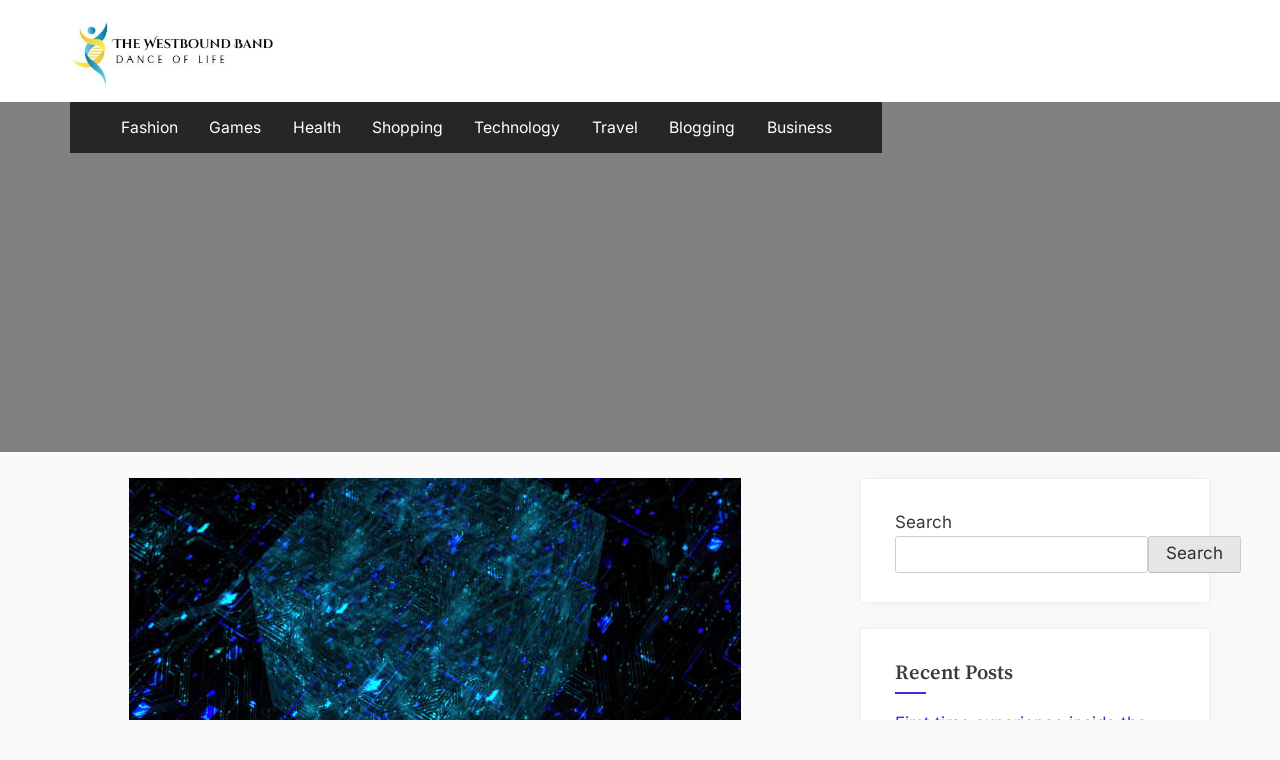

--- FILE ---
content_type: text/html; charset=UTF-8
request_url: https://thewestboundband.com/adfixus-identify-building-trust-with-users-in-data-activation/
body_size: 11740
content:
<!DOCTYPE html>
<html lang="en-US">
<head>
	<meta charset="UTF-8">
	<meta name="viewport" content="width=device-width, initial-scale=1.0">
	<link rel="profile" href="https://gmpg.org/xfn/11">
	<title>AdFixus Identify Building Trust with Users in Data Activation &#8211; The Westbound Band</title>
<meta name='robots' content='max-image-preview:large' />
<link rel="alternate" type="application/rss+xml" title="The Westbound Band &raquo; Feed" href="https://thewestboundband.com/feed/" />
<link rel="alternate" title="oEmbed (JSON)" type="application/json+oembed" href="https://thewestboundband.com/wp-json/oembed/1.0/embed?url=https%3A%2F%2Fthewestboundband.com%2Fadfixus-identify-building-trust-with-users-in-data-activation%2F" />
<link rel="alternate" title="oEmbed (XML)" type="text/xml+oembed" href="https://thewestboundband.com/wp-json/oembed/1.0/embed?url=https%3A%2F%2Fthewestboundband.com%2Fadfixus-identify-building-trust-with-users-in-data-activation%2F&#038;format=xml" />
<style id='wp-img-auto-sizes-contain-inline-css'>
img:is([sizes=auto i],[sizes^="auto," i]){contain-intrinsic-size:3000px 1500px}
/*# sourceURL=wp-img-auto-sizes-contain-inline-css */
</style>

<style id='wp-emoji-styles-inline-css'>

	img.wp-smiley, img.emoji {
		display: inline !important;
		border: none !important;
		box-shadow: none !important;
		height: 1em !important;
		width: 1em !important;
		margin: 0 0.07em !important;
		vertical-align: -0.1em !important;
		background: none !important;
		padding: 0 !important;
	}
/*# sourceURL=wp-emoji-styles-inline-css */
</style>
<link rel='stylesheet' id='wp-block-library-css' href='https://thewestboundband.com/wp-includes/css/dist/block-library/style.min.css?ver=6.9' media='all' />
<style id='wp-block-heading-inline-css'>
h1:where(.wp-block-heading).has-background,h2:where(.wp-block-heading).has-background,h3:where(.wp-block-heading).has-background,h4:where(.wp-block-heading).has-background,h5:where(.wp-block-heading).has-background,h6:where(.wp-block-heading).has-background{padding:1.25em 2.375em}h1.has-text-align-left[style*=writing-mode]:where([style*=vertical-lr]),h1.has-text-align-right[style*=writing-mode]:where([style*=vertical-rl]),h2.has-text-align-left[style*=writing-mode]:where([style*=vertical-lr]),h2.has-text-align-right[style*=writing-mode]:where([style*=vertical-rl]),h3.has-text-align-left[style*=writing-mode]:where([style*=vertical-lr]),h3.has-text-align-right[style*=writing-mode]:where([style*=vertical-rl]),h4.has-text-align-left[style*=writing-mode]:where([style*=vertical-lr]),h4.has-text-align-right[style*=writing-mode]:where([style*=vertical-rl]),h5.has-text-align-left[style*=writing-mode]:where([style*=vertical-lr]),h5.has-text-align-right[style*=writing-mode]:where([style*=vertical-rl]),h6.has-text-align-left[style*=writing-mode]:where([style*=vertical-lr]),h6.has-text-align-right[style*=writing-mode]:where([style*=vertical-rl]){rotate:180deg}
/*# sourceURL=https://thewestboundband.com/wp-includes/blocks/heading/style.min.css */
</style>
<style id='wp-block-latest-posts-inline-css'>
.wp-block-latest-posts{box-sizing:border-box}.wp-block-latest-posts.alignleft{margin-right:2em}.wp-block-latest-posts.alignright{margin-left:2em}.wp-block-latest-posts.wp-block-latest-posts__list{list-style:none}.wp-block-latest-posts.wp-block-latest-posts__list li{clear:both;overflow-wrap:break-word}.wp-block-latest-posts.is-grid{display:flex;flex-wrap:wrap}.wp-block-latest-posts.is-grid li{margin:0 1.25em 1.25em 0;width:100%}@media (min-width:600px){.wp-block-latest-posts.columns-2 li{width:calc(50% - .625em)}.wp-block-latest-posts.columns-2 li:nth-child(2n){margin-right:0}.wp-block-latest-posts.columns-3 li{width:calc(33.33333% - .83333em)}.wp-block-latest-posts.columns-3 li:nth-child(3n){margin-right:0}.wp-block-latest-posts.columns-4 li{width:calc(25% - .9375em)}.wp-block-latest-posts.columns-4 li:nth-child(4n){margin-right:0}.wp-block-latest-posts.columns-5 li{width:calc(20% - 1em)}.wp-block-latest-posts.columns-5 li:nth-child(5n){margin-right:0}.wp-block-latest-posts.columns-6 li{width:calc(16.66667% - 1.04167em)}.wp-block-latest-posts.columns-6 li:nth-child(6n){margin-right:0}}:root :where(.wp-block-latest-posts.is-grid){padding:0}:root :where(.wp-block-latest-posts.wp-block-latest-posts__list){padding-left:0}.wp-block-latest-posts__post-author,.wp-block-latest-posts__post-date{display:block;font-size:.8125em}.wp-block-latest-posts__post-excerpt,.wp-block-latest-posts__post-full-content{margin-bottom:1em;margin-top:.5em}.wp-block-latest-posts__featured-image a{display:inline-block}.wp-block-latest-posts__featured-image img{height:auto;max-width:100%;width:auto}.wp-block-latest-posts__featured-image.alignleft{float:left;margin-right:1em}.wp-block-latest-posts__featured-image.alignright{float:right;margin-left:1em}.wp-block-latest-posts__featured-image.aligncenter{margin-bottom:1em;text-align:center}
/*# sourceURL=https://thewestboundband.com/wp-includes/blocks/latest-posts/style.min.css */
</style>
<style id='wp-block-search-inline-css'>
.wp-block-search__button{margin-left:10px;word-break:normal}.wp-block-search__button.has-icon{line-height:0}.wp-block-search__button svg{height:1.25em;min-height:24px;min-width:24px;width:1.25em;fill:currentColor;vertical-align:text-bottom}:where(.wp-block-search__button){border:1px solid #ccc;padding:6px 10px}.wp-block-search__inside-wrapper{display:flex;flex:auto;flex-wrap:nowrap;max-width:100%}.wp-block-search__label{width:100%}.wp-block-search.wp-block-search__button-only .wp-block-search__button{box-sizing:border-box;display:flex;flex-shrink:0;justify-content:center;margin-left:0;max-width:100%}.wp-block-search.wp-block-search__button-only .wp-block-search__inside-wrapper{min-width:0!important;transition-property:width}.wp-block-search.wp-block-search__button-only .wp-block-search__input{flex-basis:100%;transition-duration:.3s}.wp-block-search.wp-block-search__button-only.wp-block-search__searchfield-hidden,.wp-block-search.wp-block-search__button-only.wp-block-search__searchfield-hidden .wp-block-search__inside-wrapper{overflow:hidden}.wp-block-search.wp-block-search__button-only.wp-block-search__searchfield-hidden .wp-block-search__input{border-left-width:0!important;border-right-width:0!important;flex-basis:0;flex-grow:0;margin:0;min-width:0!important;padding-left:0!important;padding-right:0!important;width:0!important}:where(.wp-block-search__input){appearance:none;border:1px solid #949494;flex-grow:1;font-family:inherit;font-size:inherit;font-style:inherit;font-weight:inherit;letter-spacing:inherit;line-height:inherit;margin-left:0;margin-right:0;min-width:3rem;padding:8px;text-decoration:unset!important;text-transform:inherit}:where(.wp-block-search__button-inside .wp-block-search__inside-wrapper){background-color:#fff;border:1px solid #949494;box-sizing:border-box;padding:4px}:where(.wp-block-search__button-inside .wp-block-search__inside-wrapper) .wp-block-search__input{border:none;border-radius:0;padding:0 4px}:where(.wp-block-search__button-inside .wp-block-search__inside-wrapper) .wp-block-search__input:focus{outline:none}:where(.wp-block-search__button-inside .wp-block-search__inside-wrapper) :where(.wp-block-search__button){padding:4px 8px}.wp-block-search.aligncenter .wp-block-search__inside-wrapper{margin:auto}.wp-block[data-align=right] .wp-block-search.wp-block-search__button-only .wp-block-search__inside-wrapper{float:right}
/*# sourceURL=https://thewestboundband.com/wp-includes/blocks/search/style.min.css */
</style>
<style id='wp-block-group-inline-css'>
.wp-block-group{box-sizing:border-box}:where(.wp-block-group.wp-block-group-is-layout-constrained){position:relative}
/*# sourceURL=https://thewestboundband.com/wp-includes/blocks/group/style.min.css */
</style>
<style id='global-styles-inline-css'>
:root{--wp--preset--aspect-ratio--square: 1;--wp--preset--aspect-ratio--4-3: 4/3;--wp--preset--aspect-ratio--3-4: 3/4;--wp--preset--aspect-ratio--3-2: 3/2;--wp--preset--aspect-ratio--2-3: 2/3;--wp--preset--aspect-ratio--16-9: 16/9;--wp--preset--aspect-ratio--9-16: 9/16;--wp--preset--color--black: #000000;--wp--preset--color--cyan-bluish-gray: #abb8c3;--wp--preset--color--white: #ffffff;--wp--preset--color--pale-pink: #f78da7;--wp--preset--color--vivid-red: #cf2e2e;--wp--preset--color--luminous-vivid-orange: #ff6900;--wp--preset--color--luminous-vivid-amber: #fcb900;--wp--preset--color--light-green-cyan: #7bdcb5;--wp--preset--color--vivid-green-cyan: #00d084;--wp--preset--color--pale-cyan-blue: #8ed1fc;--wp--preset--color--vivid-cyan-blue: #0693e3;--wp--preset--color--vivid-purple: #9b51e0;--wp--preset--gradient--vivid-cyan-blue-to-vivid-purple: linear-gradient(135deg,rgb(6,147,227) 0%,rgb(155,81,224) 100%);--wp--preset--gradient--light-green-cyan-to-vivid-green-cyan: linear-gradient(135deg,rgb(122,220,180) 0%,rgb(0,208,130) 100%);--wp--preset--gradient--luminous-vivid-amber-to-luminous-vivid-orange: linear-gradient(135deg,rgb(252,185,0) 0%,rgb(255,105,0) 100%);--wp--preset--gradient--luminous-vivid-orange-to-vivid-red: linear-gradient(135deg,rgb(255,105,0) 0%,rgb(207,46,46) 100%);--wp--preset--gradient--very-light-gray-to-cyan-bluish-gray: linear-gradient(135deg,rgb(238,238,238) 0%,rgb(169,184,195) 100%);--wp--preset--gradient--cool-to-warm-spectrum: linear-gradient(135deg,rgb(74,234,220) 0%,rgb(151,120,209) 20%,rgb(207,42,186) 40%,rgb(238,44,130) 60%,rgb(251,105,98) 80%,rgb(254,248,76) 100%);--wp--preset--gradient--blush-light-purple: linear-gradient(135deg,rgb(255,206,236) 0%,rgb(152,150,240) 100%);--wp--preset--gradient--blush-bordeaux: linear-gradient(135deg,rgb(254,205,165) 0%,rgb(254,45,45) 50%,rgb(107,0,62) 100%);--wp--preset--gradient--luminous-dusk: linear-gradient(135deg,rgb(255,203,112) 0%,rgb(199,81,192) 50%,rgb(65,88,208) 100%);--wp--preset--gradient--pale-ocean: linear-gradient(135deg,rgb(255,245,203) 0%,rgb(182,227,212) 50%,rgb(51,167,181) 100%);--wp--preset--gradient--electric-grass: linear-gradient(135deg,rgb(202,248,128) 0%,rgb(113,206,126) 100%);--wp--preset--gradient--midnight: linear-gradient(135deg,rgb(2,3,129) 0%,rgb(40,116,252) 100%);--wp--preset--font-size--small: 13px;--wp--preset--font-size--medium: 20px;--wp--preset--font-size--large: 36px;--wp--preset--font-size--x-large: 42px;--wp--preset--spacing--20: 0.44rem;--wp--preset--spacing--30: 0.67rem;--wp--preset--spacing--40: 1rem;--wp--preset--spacing--50: 1.5rem;--wp--preset--spacing--60: 2.25rem;--wp--preset--spacing--70: 3.38rem;--wp--preset--spacing--80: 5.06rem;--wp--preset--shadow--natural: 6px 6px 9px rgba(0, 0, 0, 0.2);--wp--preset--shadow--deep: 12px 12px 50px rgba(0, 0, 0, 0.4);--wp--preset--shadow--sharp: 6px 6px 0px rgba(0, 0, 0, 0.2);--wp--preset--shadow--outlined: 6px 6px 0px -3px rgb(255, 255, 255), 6px 6px rgb(0, 0, 0);--wp--preset--shadow--crisp: 6px 6px 0px rgb(0, 0, 0);}:where(.is-layout-flex){gap: 0.5em;}:where(.is-layout-grid){gap: 0.5em;}body .is-layout-flex{display: flex;}.is-layout-flex{flex-wrap: wrap;align-items: center;}.is-layout-flex > :is(*, div){margin: 0;}body .is-layout-grid{display: grid;}.is-layout-grid > :is(*, div){margin: 0;}:where(.wp-block-columns.is-layout-flex){gap: 2em;}:where(.wp-block-columns.is-layout-grid){gap: 2em;}:where(.wp-block-post-template.is-layout-flex){gap: 1.25em;}:where(.wp-block-post-template.is-layout-grid){gap: 1.25em;}.has-black-color{color: var(--wp--preset--color--black) !important;}.has-cyan-bluish-gray-color{color: var(--wp--preset--color--cyan-bluish-gray) !important;}.has-white-color{color: var(--wp--preset--color--white) !important;}.has-pale-pink-color{color: var(--wp--preset--color--pale-pink) !important;}.has-vivid-red-color{color: var(--wp--preset--color--vivid-red) !important;}.has-luminous-vivid-orange-color{color: var(--wp--preset--color--luminous-vivid-orange) !important;}.has-luminous-vivid-amber-color{color: var(--wp--preset--color--luminous-vivid-amber) !important;}.has-light-green-cyan-color{color: var(--wp--preset--color--light-green-cyan) !important;}.has-vivid-green-cyan-color{color: var(--wp--preset--color--vivid-green-cyan) !important;}.has-pale-cyan-blue-color{color: var(--wp--preset--color--pale-cyan-blue) !important;}.has-vivid-cyan-blue-color{color: var(--wp--preset--color--vivid-cyan-blue) !important;}.has-vivid-purple-color{color: var(--wp--preset--color--vivid-purple) !important;}.has-black-background-color{background-color: var(--wp--preset--color--black) !important;}.has-cyan-bluish-gray-background-color{background-color: var(--wp--preset--color--cyan-bluish-gray) !important;}.has-white-background-color{background-color: var(--wp--preset--color--white) !important;}.has-pale-pink-background-color{background-color: var(--wp--preset--color--pale-pink) !important;}.has-vivid-red-background-color{background-color: var(--wp--preset--color--vivid-red) !important;}.has-luminous-vivid-orange-background-color{background-color: var(--wp--preset--color--luminous-vivid-orange) !important;}.has-luminous-vivid-amber-background-color{background-color: var(--wp--preset--color--luminous-vivid-amber) !important;}.has-light-green-cyan-background-color{background-color: var(--wp--preset--color--light-green-cyan) !important;}.has-vivid-green-cyan-background-color{background-color: var(--wp--preset--color--vivid-green-cyan) !important;}.has-pale-cyan-blue-background-color{background-color: var(--wp--preset--color--pale-cyan-blue) !important;}.has-vivid-cyan-blue-background-color{background-color: var(--wp--preset--color--vivid-cyan-blue) !important;}.has-vivid-purple-background-color{background-color: var(--wp--preset--color--vivid-purple) !important;}.has-black-border-color{border-color: var(--wp--preset--color--black) !important;}.has-cyan-bluish-gray-border-color{border-color: var(--wp--preset--color--cyan-bluish-gray) !important;}.has-white-border-color{border-color: var(--wp--preset--color--white) !important;}.has-pale-pink-border-color{border-color: var(--wp--preset--color--pale-pink) !important;}.has-vivid-red-border-color{border-color: var(--wp--preset--color--vivid-red) !important;}.has-luminous-vivid-orange-border-color{border-color: var(--wp--preset--color--luminous-vivid-orange) !important;}.has-luminous-vivid-amber-border-color{border-color: var(--wp--preset--color--luminous-vivid-amber) !important;}.has-light-green-cyan-border-color{border-color: var(--wp--preset--color--light-green-cyan) !important;}.has-vivid-green-cyan-border-color{border-color: var(--wp--preset--color--vivid-green-cyan) !important;}.has-pale-cyan-blue-border-color{border-color: var(--wp--preset--color--pale-cyan-blue) !important;}.has-vivid-cyan-blue-border-color{border-color: var(--wp--preset--color--vivid-cyan-blue) !important;}.has-vivid-purple-border-color{border-color: var(--wp--preset--color--vivid-purple) !important;}.has-vivid-cyan-blue-to-vivid-purple-gradient-background{background: var(--wp--preset--gradient--vivid-cyan-blue-to-vivid-purple) !important;}.has-light-green-cyan-to-vivid-green-cyan-gradient-background{background: var(--wp--preset--gradient--light-green-cyan-to-vivid-green-cyan) !important;}.has-luminous-vivid-amber-to-luminous-vivid-orange-gradient-background{background: var(--wp--preset--gradient--luminous-vivid-amber-to-luminous-vivid-orange) !important;}.has-luminous-vivid-orange-to-vivid-red-gradient-background{background: var(--wp--preset--gradient--luminous-vivid-orange-to-vivid-red) !important;}.has-very-light-gray-to-cyan-bluish-gray-gradient-background{background: var(--wp--preset--gradient--very-light-gray-to-cyan-bluish-gray) !important;}.has-cool-to-warm-spectrum-gradient-background{background: var(--wp--preset--gradient--cool-to-warm-spectrum) !important;}.has-blush-light-purple-gradient-background{background: var(--wp--preset--gradient--blush-light-purple) !important;}.has-blush-bordeaux-gradient-background{background: var(--wp--preset--gradient--blush-bordeaux) !important;}.has-luminous-dusk-gradient-background{background: var(--wp--preset--gradient--luminous-dusk) !important;}.has-pale-ocean-gradient-background{background: var(--wp--preset--gradient--pale-ocean) !important;}.has-electric-grass-gradient-background{background: var(--wp--preset--gradient--electric-grass) !important;}.has-midnight-gradient-background{background: var(--wp--preset--gradient--midnight) !important;}.has-small-font-size{font-size: var(--wp--preset--font-size--small) !important;}.has-medium-font-size{font-size: var(--wp--preset--font-size--medium) !important;}.has-large-font-size{font-size: var(--wp--preset--font-size--large) !important;}.has-x-large-font-size{font-size: var(--wp--preset--font-size--x-large) !important;}
/*# sourceURL=global-styles-inline-css */
</style>

<style id='classic-theme-styles-inline-css'>
/*! This file is auto-generated */
.wp-block-button__link{color:#fff;background-color:#32373c;border-radius:9999px;box-shadow:none;text-decoration:none;padding:calc(.667em + 2px) calc(1.333em + 2px);font-size:1.125em}.wp-block-file__button{background:#32373c;color:#fff;text-decoration:none}
/*# sourceURL=/wp-includes/css/classic-themes.min.css */
</style>
<link rel='stylesheet' id='oceanly-fonts-css' href='https://thewestboundband.com/wp-content/fonts/9b45f65a3774cc4c02a4a44bd6c5a287.css' media='all' />
<link rel='stylesheet' id='oceanly-style-css' href='https://thewestboundband.com/wp-content/themes/oceanly/style.min.css?ver=1.8.3' media='all' />
<style id='oceanly-style-inline-css'>
.site-hero-header{background-color:#808080;}
/*# sourceURL=oceanly-style-inline-css */
</style>
<link rel='stylesheet' id='oceanly-news-style-css' href='https://thewestboundband.com/wp-content/themes/oceanly-news/style.min.css?ver=1.3.1' media='all' />
<link rel="https://api.w.org/" href="https://thewestboundband.com/wp-json/" /><link rel="alternate" title="JSON" type="application/json" href="https://thewestboundband.com/wp-json/wp/v2/posts/269" /><link rel="EditURI" type="application/rsd+xml" title="RSD" href="https://thewestboundband.com/xmlrpc.php?rsd" />
<meta name="generator" content="WordPress 6.9" />
<link rel="canonical" href="https://thewestboundband.com/adfixus-identify-building-trust-with-users-in-data-activation/" />
<link rel='shortlink' href='https://thewestboundband.com/?p=269' />
<link rel="icon" href="https://thewestboundband.com/wp-content/uploads/2022/08/cropped-cropped-The-Westbound-Band-1-2-32x32.jpg" sizes="32x32" />
<link rel="icon" href="https://thewestboundband.com/wp-content/uploads/2022/08/cropped-cropped-The-Westbound-Band-1-2-192x192.jpg" sizes="192x192" />
<link rel="apple-touch-icon" href="https://thewestboundband.com/wp-content/uploads/2022/08/cropped-cropped-The-Westbound-Band-1-2-180x180.jpg" />
<meta name="msapplication-TileImage" content="https://thewestboundband.com/wp-content/uploads/2022/08/cropped-cropped-The-Westbound-Band-1-2-270x270.jpg" />
		<style id="wp-custom-css">
			.oceanly-credit{display:none}		</style>
		</head>
<body class="wp-singular post-template-default single single-post postid-269 single-format-standard wp-custom-logo wp-embed-responsive wp-theme-oceanly wp-child-theme-oceanly-news post-thumbnail-hover-effect">

<div id="page" class="site">
	<a class="skip-link screen-reader-text" href="#content">Skip to content</a>

	<header id="masthead" class="site-header">
		
<div class="site-header-branding">
	<div class="site-branding-wrap c-wrap">

		<div class="site-branding site-branding--sm-center site-branding--md-left site-branding--sm-logo-top site-branding--md-logo-left site-branding--sm-logo-size-xs site-branding--md-logo-size-xs site-branding--lg-logo-size-md site-branding--no-title-tagline">
			<a href="https://thewestboundband.com/" class="custom-logo-link" rel="home"><img width="387" height="135" src="https://thewestboundband.com/wp-content/uploads/2022/08/cropped-The-Westbound-Band-1-2.jpg" class="custom-logo" alt="The Westbound Band" decoding="async" fetchpriority="high" srcset="https://thewestboundband.com/wp-content/uploads/2022/08/cropped-The-Westbound-Band-1-2.jpg 387w, https://thewestboundband.com/wp-content/uploads/2022/08/cropped-The-Westbound-Band-1-2-300x105.jpg 300w" sizes="(max-width: 387px) 100vw, 387px" /></a>		</div><!-- .site-branding -->

	</div><!-- .site-branding-wrap -->
</div><!-- .site-header-branding -->
<div class="site-hero-header site-hero-header--sm-h-200 site-hero-header--md-h-250 site-hero-header--lg-h-300 site-hero-header--xl-h-350 site-hero-header--breadcrumbs-right">
	
<div class="site-navigation-wrap c-wrap">

	<nav id="site-navigation" class="main-navigation main-navigation--sm-center main-navigation--md-left submenu--md-open-right submenu--lg-open-right" aria-label="Primary Menu">
		<button class="menu-toggle" aria-controls="primary-menu" aria-expanded="false" aria-label="Toggle Primary Menu">
			<svg class="svg-icon" width="24" height="24" aria-hidden="true" role="img" focusable="false" viewBox="0.0 0 1536.0 2048" xmlns="http://www.w3.org/2000/svg"><path d="M1536,1472v128c0,17.333-6.333,32.333-19,45s-27.667,19-45,19H64c-17.333,0-32.333-6.333-45-19s-19-27.667-19-45v-128  c0-17.333,6.333-32.333,19-45s27.667-19,45-19h1408c17.333,0,32.333,6.333,45,19S1536,1454.667,1536,1472z M1536,960v128  c0,17.333-6.333,32.333-19,45s-27.667,19-45,19H64c-17.333,0-32.333-6.333-45-19s-19-27.667-19-45V960c0-17.333,6.333-32.333,19-45  s27.667-19,45-19h1408c17.333,0,32.333,6.333,45,19S1536,942.667,1536,960z M1536,448v128c0,17.333-6.333,32.333-19,45  s-27.667,19-45,19H64c-17.333,0-32.333-6.333-45-19S0,593.333,0,576V448c0-17.333,6.333-32.333,19-45s27.667-19,45-19h1408  c17.333,0,32.333,6.333,45,19S1536,430.667,1536,448z"></path></svg><svg class="svg-icon" width="24" height="24" aria-hidden="true" role="img" focusable="false" viewBox="110.0 0 1188.0 2048" xmlns="http://www.w3.org/2000/svg"><path d="M1298,1450c0,26.667-9.333,49.333-28,68l-136,136c-18.667,18.667-41.333,28-68,28s-49.333-9.333-68-28l-294-294l-294,294  c-18.667,18.667-41.333,28-68,28s-49.333-9.333-68-28l-136-136c-18.667-18.667-28-41.333-28-68s9.333-49.333,28-68l294-294L138,794  c-18.667-18.667-28-41.333-28-68s9.333-49.333,28-68l136-136c18.667-18.667,41.333-28,68-28s49.333,9.333,68,28l294,294l294-294  c18.667-18.667,41.333-28,68-28s49.333,9.333,68,28l136,136c18.667,18.667,28,41.333,28,68s-9.333,49.333-28,68l-294,294l294,294  C1288.667,1400.667,1298,1423.333,1298,1450z"></path></svg>		</button>
		<div class="menu-primary-container"><ul id="primary-menu" class="menu"><li id="menu-item-9" class="menu-item menu-item-type-taxonomy menu-item-object-category menu-item-9"><a href="https://thewestboundband.com/category/fashion/">Fashion</a></li>
<li id="menu-item-85" class="menu-item menu-item-type-taxonomy menu-item-object-category menu-item-85"><a href="https://thewestboundband.com/category/games/">Games</a></li>
<li id="menu-item-86" class="menu-item menu-item-type-taxonomy menu-item-object-category menu-item-86"><a href="https://thewestboundband.com/category/health/">Health</a></li>
<li id="menu-item-87" class="menu-item menu-item-type-taxonomy menu-item-object-category menu-item-87"><a href="https://thewestboundband.com/category/shopping/">Shopping</a></li>
<li id="menu-item-88" class="menu-item menu-item-type-taxonomy menu-item-object-category current-post-ancestor current-menu-parent current-post-parent menu-item-88"><a href="https://thewestboundband.com/category/technology/">Technology</a></li>
<li id="menu-item-89" class="menu-item menu-item-type-taxonomy menu-item-object-category menu-item-89"><a href="https://thewestboundband.com/category/travel/">Travel</a></li>
<li id="menu-item-90" class="menu-item menu-item-type-taxonomy menu-item-object-category menu-item-90"><a href="https://thewestboundband.com/category/blogging/">Blogging</a></li>
<li id="menu-item-91" class="menu-item menu-item-type-taxonomy menu-item-object-category menu-item-91"><a href="https://thewestboundband.com/category/business/">Business</a></li>
</ul></div>	</nav><!-- #site-navigation -->

</div><!-- .site-navigation-wrap -->
</div><!-- .site-hero-header -->
	</header><!-- #masthead -->

	<div id="content" class="site-content">

	<div class="content-sidebar-wrap c-wrap">
		<main id="primary" class="site-main">

		
<article id="post-269" class="singular-content-wrap single-content-wrap post-269 post type-post status-publish format-standard has-post-thumbnail hentry category-technology tag-adfixus">
				<div class="post-thumbnail">
				<img width="612" height="344" src="https://thewestboundband.com/wp-content/uploads/2023/08/istockphoto-1457057376-612x612-1.jpg" class="attachment-post-thumbnail size-post-thumbnail wp-post-image" alt="AdFixus Identify Building Trust with Users in Data Activation" decoding="async" srcset="https://thewestboundband.com/wp-content/uploads/2023/08/istockphoto-1457057376-612x612-1.jpg 612w, https://thewestboundband.com/wp-content/uploads/2023/08/istockphoto-1457057376-612x612-1-300x169.jpg 300w" sizes="(max-width: 612px) 100vw, 612px" />			</div><!-- .post-thumbnail -->
			
	<div class="content-wrap">
		
<header class="entry-header">
	<h1 class="entry-title">AdFixus Identify Building Trust with Users in Data Activation</h1>		<div class="entry-meta">
					<span class="posted-on">
			<svg class="svg-icon" width="24" height="24" aria-hidden="true" role="img" focusable="false" viewBox="0 0 1792 1792" xmlns="http://www.w3.org/2000/svg"><path d="M192 1664h288v-288h-288v288zm352 0h320v-288h-320v288zm-352-352h288v-320h-288v320zm352 0h320v-320h-320v320zm-352-384h288v-288h-288v288zm736 736h320v-288h-320v288zm-384-736h320v-288h-320v288zm768 736h288v-288h-288v288zm-384-352h320v-320h-320v320zm-352-864v-288q0-13-9.5-22.5t-22.5-9.5h-64q-13 0-22.5 9.5t-9.5 22.5v288q0 13 9.5 22.5t22.5 9.5h64q13 0 22.5-9.5t9.5-22.5zm736 864h288v-320h-288v320zm-384-384h320v-288h-320v288zm384 0h288v-288h-288v288zm32-480v-288q0-13-9.5-22.5t-22.5-9.5h-64q-13 0-22.5 9.5t-9.5 22.5v288q0 13 9.5 22.5t22.5 9.5h64q13 0 22.5-9.5t9.5-22.5zm384-64v1280q0 52-38 90t-90 38h-1408q-52 0-90-38t-38-90v-1280q0-52 38-90t90-38h128v-96q0-66 47-113t113-47h64q66 0 113 47t47 113v96h384v-96q0-66 47-113t113-47h64q66 0 113 47t47 113v96h128q52 0 90 38t38 90z"></path></svg>			<a href="https://thewestboundband.com/adfixus-identify-building-trust-with-users-in-data-activation/" rel="bookmark">
				<span class="screen-reader-text">Posted on </span><time class="entry-date published updated" datetime="2023-08-05T12:09:14+00:00">August 5, 2023</time>			</a>
		</span>
				<span class="posted-by byline">
			<svg class="svg-icon" width="24" height="24" aria-hidden="true" role="img" focusable="false" viewBox="0.0 0 1408.0 2048" xmlns="http://www.w3.org/2000/svg"><path d="M1408,1533c0,80-24.333,143.167-73,189.5s-113.333,69.5-194,69.5H267c-80.667,0-145.333-23.167-194-69.5S0,1613,0,1533  c0-35.333,1.167-69.833,3.5-103.5s7-70,14-109S33.333,1245.333,44,1212s25-65.833,43-97.5s38.667-58.667,62-81  c23.333-22.333,51.833-40.167,85.5-53.5s70.833-20,111.5-20c6,0,20,7.167,42,21.5s46.833,30.333,74.5,48  c27.667,17.667,63.667,33.667,108,48S659.333,1099,704,1099s89.167-7.167,133.5-21.5s80.333-30.333,108-48  c27.667-17.667,52.5-33.667,74.5-48s36-21.5,42-21.5c40.667,0,77.833,6.667,111.5,20s62.167,31.167,85.5,53.5  c23.333,22.333,44,49.333,62,81s32.333,64.167,43,97.5s19.5,69.5,26.5,108.5s11.667,75.333,14,109S1408,1497.667,1408,1533z   M1088,640c0,106-37.5,196.5-112.5,271.5S810,1024,704,1024s-196.5-37.5-271.5-112.5S320,746,320,640s37.5-196.5,112.5-271.5  S598,256,704,256s196.5,37.5,271.5,112.5S1088,534,1088,640z"></path></svg>			<a href="https://thewestboundband.com/author/admin/">
				<span class="screen-reader-text">By </span>admin			</a>
		</span>
				</div><!-- .entry-meta -->
		</header><!-- .entry-header -->
			<span class="cat-links">
				<svg class="svg-icon" width="24" height="24" aria-hidden="true" role="img" focusable="false" viewBox="0 0 1792 1792" xmlns="http://www.w3.org/2000/svg"><path d="M384 448q0-53-37.5-90.5t-90.5-37.5-90.5 37.5-37.5 90.5 37.5 90.5 90.5 37.5 90.5-37.5 37.5-90.5zm1067 576q0 53-37 90l-491 492q-39 37-91 37-53 0-90-37l-715-716q-38-37-64.5-101t-26.5-117v-416q0-52 38-90t90-38h416q53 0 117 26.5t102 64.5l715 714q37 39 37 91zm384 0q0 53-37 90l-491 492q-39 37-91 37-36 0-59-14t-53-45l470-470q37-37 37-90 0-52-37-91l-715-714q-38-38-102-64.5t-117-26.5h224q53 0 117 26.5t102 64.5l715 714q37 39 37 91z"></path></svg><a href="https://thewestboundband.com/category/technology/" rel="category tag">Technology</a>			</span>
			
<div class="entry-content">
	<p style="text-align: justify;">The platform utilizes advanced artificial intelligence and machine learning algorithms to verify and authenticate individuals in real-time, ensuring a seamless and secure user experience. One of the key strengths of AdFixus Identify lies in its versatility and adaptability across various industries. From financial institutions to e-commerce platforms, the platform caters to a wide range of domains, allowing businesses to implement robust identity verification measures that are tailored to their specific needs. By leveraging a unified system, organizations can not only streamline their verification processes but also gain valuable insights into their customer base. One of the standout features of AdFixus Identify is its ability to provide actionable data-driven insights. By consolidating data from different domains, businesses can develop a comprehensive understanding of their users, their preferences, and their behavior patterns. This cross-domain data analysis can help companies refine their marketing strategies, enhance customer engagement, and optimize their overall business operations. Furthermore, AdFixus Identify prioritizes security and data privacy, ensuring that sensitive information remains protected throughout the verification process.</p>
<p style="text-align: justify;">By adhering to stringent security protocols and industry standards, the platform offers a robust shield against identity theft and fraudulent activities, safeguarding both businesses and their customers from potential threats. In today&#8217;s globalized world, where customers interact with businesses through multiple channels, maintaining a seamless user experience is paramount. AdFixus Identify helps businesses achieve this by offering a consistent and user-friendly identity verification process across all domains. This not only enhances customer trust but also reduces the risk of customer drop-offs during the onboarding process. In conclusion, AdFixus Identify emerges as a game-changing platform that unravels the cross-domain insights essential for businesses to thrive in the digital era. By providing a versatile and adaptable solution, the platform empowers organizations to establish robust identity verification measures that are tailored to their specific industry requirements. Moreover, with its data-driven insights and focus on security, AdFixus Identify enables businesses to optimize operations, enhance customer experiences, and ensure a secure digital ecosystem.</p>
<p style="text-align: justify;">As technology continues to evolve, AdFixus Identify stands at the forefront of the identity verification landscape, paving the way for a more seamless and interconnected future.Title The Future of Data Activation The Role of AdFixus Identify In an increasingly data-driven world, the ability to harness and activate data effectively has become a critical element for businesses and marketers to thrive. As technology continues to advance, data activation is poised to play an even more pivotal role in shaping the future of advertising and customer engagement. One platform that <a href='https://www.reddit.com/user/AdFixus/'><strong>Adfixus</strong></a> stands out in this context is AdFixus Identify, which is poised to revolutionize data activation and unlock new possibilities for advertisers. Data activation is the process of using data to inform marketing strategies, enabling businesses to deliver personalized and relevant content to their target audiences. The vast amount of data generated daily presents both opportunities and challenges. Advertisers are seeking advanced solutions to process, analyze, and leverage this data to gain deeper insights into consumer behavior and preferences. AdFixus Identify is an innovative data activation platform that takes data analytics to a whole new level.</p>
</div><!-- .entry-content -->
	</div><!-- .content-wrap -->

	
<footer class="entry-footer">
				<span class="tag-links">Tags: <a href="https://thewestboundband.com/tag/adfixus/" rel="tag">Adfixus</a></span>
			</footer><!-- .entry-footer -->
</article><!-- #post-269 -->

	<nav class="navigation post-navigation" aria-label="Posts">
		<h2 class="screen-reader-text">Post navigation</h2>
		<div class="nav-links"><div class="nav-previous"><a href="https://thewestboundband.com/experience-aduq-action-like-never-before-at-winnipoker/" rel="prev"><span class="post-navigation-arrow" aria-hidden="true">&#10094;</span> <span class="post-navigation-title"><span class="screen-reader-text">Previous Post:</span> Experience Aduq Action like Never Before at Winnipoker</span></a></div><div class="nav-next"><a href="https://thewestboundband.com/the-world-of-pragmatic-play-slots-endless-possibilities/" rel="next"><span class="post-navigation-title"><span class="screen-reader-text">Next Post:</span> The World of Pragmatic Play Slots: Endless Possibilities</span> <span class="post-navigation-arrow" aria-hidden="true">&#10095;</span></a></div></div>
	</nav>
<div class="ol-related-posts">
		<h2 class="ol-related-posts-title">You may also like</h2>
	
	<div class="ol-cols ol-cols-shrink">
			<div class="ol-col">
			<div class="ol-card">
								<div class="ol-card-img">
					<a href="https://thewestboundband.com/the-pros-and-cons-of-using-background-check-services-for-checking-your-family-members-credit-score/" tabindex="-1"><img width="1600" height="746" src="https://thewestboundband.com/wp-content/uploads/2023/04/1-98.jpg" class="attachment-post-thumbnail size-post-thumbnail wp-post-image" alt="The Pros and Cons of Using Background Check Services for Checking Your Family Member&#039;s Credit Score" decoding="async" loading="lazy" srcset="https://thewestboundband.com/wp-content/uploads/2023/04/1-98.jpg 1600w, https://thewestboundband.com/wp-content/uploads/2023/04/1-98-300x140.jpg 300w, https://thewestboundband.com/wp-content/uploads/2023/04/1-98-1024x477.jpg 1024w, https://thewestboundband.com/wp-content/uploads/2023/04/1-98-768x358.jpg 768w, https://thewestboundband.com/wp-content/uploads/2023/04/1-98-1536x716.jpg 1536w" sizes="auto, (max-width: 1600px) 100vw, 1600px" /></a>
				</div>
								<div class="ol-card-body">
									<div class="ol-card-label"><a href="https://thewestboundband.com/category/technology/">Technology</a></div>
											<div class="ol-card-title"><a href="https://thewestboundband.com/the-pros-and-cons-of-using-background-check-services-for-checking-your-family-members-credit-score/">The Pros and Cons of Using Background Check Services for Checking Your Family Member&#8217;s Credit Score</a></div>
										<div class="ol-card-date">March 24, 2023</div>
									</div>
			</div>
		</div>
				<div class="ol-col">
			<div class="ol-card">
								<div class="ol-card-img">
					<a href="https://thewestboundband.com/data-qa-cornerstone-of-data-driven-decisions/" tabindex="-1"><img width="900" height="550" src="https://thewestboundband.com/wp-content/uploads/2023/02/quality-assurance-27-1.jpg" class="attachment-post-thumbnail size-post-thumbnail wp-post-image" alt="Data QA Cornerstone of Data-Driven Decisions" decoding="async" loading="lazy" srcset="https://thewestboundband.com/wp-content/uploads/2023/02/quality-assurance-27-1.jpg 900w, https://thewestboundband.com/wp-content/uploads/2023/02/quality-assurance-27-1-300x183.jpg 300w, https://thewestboundband.com/wp-content/uploads/2023/02/quality-assurance-27-1-768x469.jpg 768w" sizes="auto, (max-width: 900px) 100vw, 900px" /></a>
				</div>
								<div class="ol-card-body">
									<div class="ol-card-label"><a href="https://thewestboundband.com/category/technology/">Technology</a></div>
											<div class="ol-card-title"><a href="https://thewestboundband.com/data-qa-cornerstone-of-data-driven-decisions/">Data QA Cornerstone of Data-Driven Decisions</a></div>
										<div class="ol-card-date">January 2, 2023</div>
									</div>
			</div>
		</div>
				<div class="ol-col">
			<div class="ol-card">
								<div class="ol-card-img">
					<a href="https://thewestboundband.com/android-annihilation-deleting-software-downloads/" tabindex="-1"><img width="600" height="339" src="https://thewestboundband.com/wp-content/uploads/2023/11/482.jpg" class="attachment-post-thumbnail size-post-thumbnail wp-post-image" alt="Android Annihilation: Deleting Software Downloads" decoding="async" loading="lazy" srcset="https://thewestboundband.com/wp-content/uploads/2023/11/482.jpg 600w, https://thewestboundband.com/wp-content/uploads/2023/11/482-300x170.jpg 300w" sizes="auto, (max-width: 600px) 100vw, 600px" /></a>
				</div>
								<div class="ol-card-body">
									<div class="ol-card-label"><a href="https://thewestboundband.com/category/technology/">Technology</a></div>
											<div class="ol-card-title"><a href="https://thewestboundband.com/android-annihilation-deleting-software-downloads/">Android Annihilation: Deleting Software Downloads</a></div>
										<div class="ol-card-date">November 10, 2023</div>
									</div>
			</div>
		</div>
			</div>
</div>

		</main><!-- #primary -->

		
<aside id="secondary" class="widget-area c-sidebar" aria-label="Sidebar">
	<section id="block-2" class="widget widget_block widget_search"><form role="search" method="get" action="https://thewestboundband.com/" class="wp-block-search__button-outside wp-block-search__text-button wp-block-search"    ><label class="wp-block-search__label" for="wp-block-search__input-1" >Search</label><div class="wp-block-search__inside-wrapper" ><input class="wp-block-search__input" id="wp-block-search__input-1" placeholder="" value="" type="search" name="s" required /><button aria-label="Search" class="wp-block-search__button wp-element-button" type="submit" >Search</button></div></form></section><section id="block-3" class="widget widget_block"><div class="wp-block-group"><div class="wp-block-group__inner-container is-layout-flow wp-block-group-is-layout-flow"><h2 class="wp-block-heading">Recent Posts</h2><ul class="wp-block-latest-posts__list wp-block-latest-posts"><li><a class="wp-block-latest-posts__post-title" href="https://thewestboundband.com/first-time-experience-inside-the-mega888-online-casino/">First time experience inside the mega888 online casino</a></li>
<li><a class="wp-block-latest-posts__post-title" href="https://thewestboundband.com/mpo500-alternatif-sites-for-smooth-casino-play/">MPO500 Alternatif Sites for Smooth Casino Play</a></li>
<li><a class="wp-block-latest-posts__post-title" href="https://thewestboundband.com/mpo500-login-for-easy-casino-slot-play/">MPO500 Login for Easy Casino Slot Play</a></li>
<li><a class="wp-block-latest-posts__post-title" href="https://thewestboundband.com/mpo500-slot-games-with-modern-reels/">MPO500 Slot Games with Modern Reels</a></li>
<li><a class="wp-block-latest-posts__post-title" href="https://thewestboundband.com/user-retention-in-free-ai-porn-videos/">User Retention in Free AI Porn Videos</a></li>
</ul></div></div></section><section id="nav_menu-3" class="widget widget_nav_menu"><h3 class="widget-title">Categories</h3><nav class="menu-primary-container" aria-label="Categories"><ul id="menu-primary" class="menu"><li class="menu-item menu-item-type-taxonomy menu-item-object-category menu-item-9"><a href="https://thewestboundband.com/category/fashion/">Fashion</a></li>
<li class="menu-item menu-item-type-taxonomy menu-item-object-category menu-item-85"><a href="https://thewestboundband.com/category/games/">Games</a></li>
<li class="menu-item menu-item-type-taxonomy menu-item-object-category menu-item-86"><a href="https://thewestboundband.com/category/health/">Health</a></li>
<li class="menu-item menu-item-type-taxonomy menu-item-object-category menu-item-87"><a href="https://thewestboundband.com/category/shopping/">Shopping</a></li>
<li class="menu-item menu-item-type-taxonomy menu-item-object-category current-post-ancestor current-menu-parent current-post-parent menu-item-88"><a href="https://thewestboundband.com/category/technology/">Technology</a></li>
<li class="menu-item menu-item-type-taxonomy menu-item-object-category menu-item-89"><a href="https://thewestboundband.com/category/travel/">Travel</a></li>
<li class="menu-item menu-item-type-taxonomy menu-item-object-category menu-item-90"><a href="https://thewestboundband.com/category/blogging/">Blogging</a></li>
<li class="menu-item menu-item-type-taxonomy menu-item-object-category menu-item-91"><a href="https://thewestboundband.com/category/business/">Business</a></li>
</ul></nav></section></aside><!-- #secondary -->

	</div><!-- .content-sidebar-wrap -->

	</div><!-- #content -->

	<footer id="colophon" class="site-footer">
		
<div class="footer-bottom-area">

	<div class="footer-bottom-area-wrap c-wrap">
		
<div class="footer-copyright">

	
	<p class="oceanly-credit">
		Theme: Oceanly News by <a href="https://scriptstown.com/" itemprop="url">ScriptsTown</a>	</p><!-- .oceanly-credit -->

</div><!-- .footer-copyright -->
	</div><!-- .footer-bottom-area-wrap -->

</div><!-- .footer-bottom-area -->
	</footer>

		<a href="#" class="back-to-top" aria-label="Back to top"></a>
	</div><!-- #page -->

<script type="speculationrules">
{"prefetch":[{"source":"document","where":{"and":[{"href_matches":"/*"},{"not":{"href_matches":["/wp-*.php","/wp-admin/*","/wp-content/uploads/*","/wp-content/*","/wp-content/plugins/*","/wp-content/themes/oceanly-news/*","/wp-content/themes/oceanly/*","/*\\?(.+)"]}},{"not":{"selector_matches":"a[rel~=\"nofollow\"]"}},{"not":{"selector_matches":".no-prefetch, .no-prefetch a"}}]},"eagerness":"conservative"}]}
</script>
<script src="https://thewestboundband.com/wp-content/themes/oceanly/js/script.min.js?ver=1.8.3" id="oceanly-script-js"></script>
<script src="https://thewestboundband.com/wp-content/themes/oceanly/js/ResizeObserver.min.js?ver=1.5.1" id="resize-observer-polyfill-js"></script>
<script src="https://thewestboundband.com/wp-content/themes/oceanly/js/sticky-sidebar.min.js?ver=1.1.1" id="sticky-sidebar-js"></script>
<script id="sticky-sidebar-js-after">
try{new StickySidebar(".site-content > .content-sidebar-wrap > .c-sidebar",{topSpacing:100,bottomSpacing:0,containerSelector:".site-content > .content-sidebar-wrap",minWidth:1023});}catch(e){}
//# sourceURL=sticky-sidebar-js-after
</script>
<script id="wp-emoji-settings" type="application/json">
{"baseUrl":"https://s.w.org/images/core/emoji/17.0.2/72x72/","ext":".png","svgUrl":"https://s.w.org/images/core/emoji/17.0.2/svg/","svgExt":".svg","source":{"concatemoji":"https://thewestboundband.com/wp-includes/js/wp-emoji-release.min.js?ver=6.9"}}
</script>
<script type="module">
/*! This file is auto-generated */
const a=JSON.parse(document.getElementById("wp-emoji-settings").textContent),o=(window._wpemojiSettings=a,"wpEmojiSettingsSupports"),s=["flag","emoji"];function i(e){try{var t={supportTests:e,timestamp:(new Date).valueOf()};sessionStorage.setItem(o,JSON.stringify(t))}catch(e){}}function c(e,t,n){e.clearRect(0,0,e.canvas.width,e.canvas.height),e.fillText(t,0,0);t=new Uint32Array(e.getImageData(0,0,e.canvas.width,e.canvas.height).data);e.clearRect(0,0,e.canvas.width,e.canvas.height),e.fillText(n,0,0);const a=new Uint32Array(e.getImageData(0,0,e.canvas.width,e.canvas.height).data);return t.every((e,t)=>e===a[t])}function p(e,t){e.clearRect(0,0,e.canvas.width,e.canvas.height),e.fillText(t,0,0);var n=e.getImageData(16,16,1,1);for(let e=0;e<n.data.length;e++)if(0!==n.data[e])return!1;return!0}function u(e,t,n,a){switch(t){case"flag":return n(e,"\ud83c\udff3\ufe0f\u200d\u26a7\ufe0f","\ud83c\udff3\ufe0f\u200b\u26a7\ufe0f")?!1:!n(e,"\ud83c\udde8\ud83c\uddf6","\ud83c\udde8\u200b\ud83c\uddf6")&&!n(e,"\ud83c\udff4\udb40\udc67\udb40\udc62\udb40\udc65\udb40\udc6e\udb40\udc67\udb40\udc7f","\ud83c\udff4\u200b\udb40\udc67\u200b\udb40\udc62\u200b\udb40\udc65\u200b\udb40\udc6e\u200b\udb40\udc67\u200b\udb40\udc7f");case"emoji":return!a(e,"\ud83e\u1fac8")}return!1}function f(e,t,n,a){let r;const o=(r="undefined"!=typeof WorkerGlobalScope&&self instanceof WorkerGlobalScope?new OffscreenCanvas(300,150):document.createElement("canvas")).getContext("2d",{willReadFrequently:!0}),s=(o.textBaseline="top",o.font="600 32px Arial",{});return e.forEach(e=>{s[e]=t(o,e,n,a)}),s}function r(e){var t=document.createElement("script");t.src=e,t.defer=!0,document.head.appendChild(t)}a.supports={everything:!0,everythingExceptFlag:!0},new Promise(t=>{let n=function(){try{var e=JSON.parse(sessionStorage.getItem(o));if("object"==typeof e&&"number"==typeof e.timestamp&&(new Date).valueOf()<e.timestamp+604800&&"object"==typeof e.supportTests)return e.supportTests}catch(e){}return null}();if(!n){if("undefined"!=typeof Worker&&"undefined"!=typeof OffscreenCanvas&&"undefined"!=typeof URL&&URL.createObjectURL&&"undefined"!=typeof Blob)try{var e="postMessage("+f.toString()+"("+[JSON.stringify(s),u.toString(),c.toString(),p.toString()].join(",")+"));",a=new Blob([e],{type:"text/javascript"});const r=new Worker(URL.createObjectURL(a),{name:"wpTestEmojiSupports"});return void(r.onmessage=e=>{i(n=e.data),r.terminate(),t(n)})}catch(e){}i(n=f(s,u,c,p))}t(n)}).then(e=>{for(const n in e)a.supports[n]=e[n],a.supports.everything=a.supports.everything&&a.supports[n],"flag"!==n&&(a.supports.everythingExceptFlag=a.supports.everythingExceptFlag&&a.supports[n]);var t;a.supports.everythingExceptFlag=a.supports.everythingExceptFlag&&!a.supports.flag,a.supports.everything||((t=a.source||{}).concatemoji?r(t.concatemoji):t.wpemoji&&t.twemoji&&(r(t.twemoji),r(t.wpemoji)))});
//# sourceURL=https://thewestboundband.com/wp-includes/js/wp-emoji-loader.min.js
</script>
<script defer src="https://static.cloudflareinsights.com/beacon.min.js/vcd15cbe7772f49c399c6a5babf22c1241717689176015" integrity="sha512-ZpsOmlRQV6y907TI0dKBHq9Md29nnaEIPlkf84rnaERnq6zvWvPUqr2ft8M1aS28oN72PdrCzSjY4U6VaAw1EQ==" data-cf-beacon='{"version":"2024.11.0","token":"f58cdcaf07a74c6da4c2f646f82e809a","r":1,"server_timing":{"name":{"cfCacheStatus":true,"cfEdge":true,"cfExtPri":true,"cfL4":true,"cfOrigin":true,"cfSpeedBrain":true},"location_startswith":null}}' crossorigin="anonymous"></script>
</body>
</html>


<!-- Page cached by LiteSpeed Cache 7.7 on 2026-02-03 18:32:19 -->